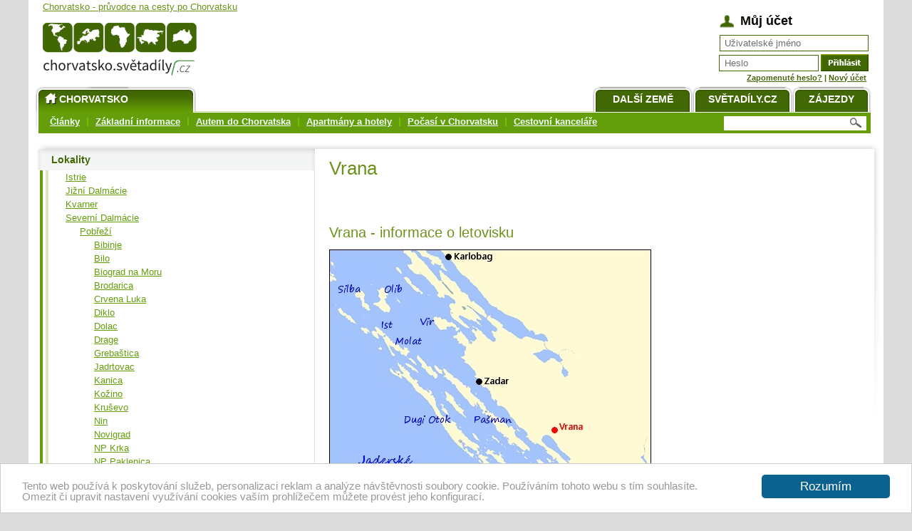

--- FILE ---
content_type: text/html; charset=UTF-8
request_url: https://chorvatsko.svetadily.cz/severni-dalmacie/Pobrezi/Vrana/lokality
body_size: 8253
content:
<!DOCTYPE html PUBLIC "-//W3C//DTD XHTML 1.0 Strict//EN" "https://www.w3.org/TR/xhtml1/DTD/xhtml1-strict.dtd">
<html xml:lang="cs" lang="cs" xmlns="https://www.w3.org/1999/xhtml">
<head>
    
        <!-- Google tag (gtag.js) -->
        <script async src="https://www.googletagmanager.com/gtag/js?id=G-9YRBP54Z5C"></script>
        <script>
            window.dataLayer = window.dataLayer || [];
            function gtag(){dataLayer.push(arguments);}
            gtag('js', new Date());

            gtag('config', 'G-9YRBP54Z5C');
        </script>
    
 <meta name="robots" content="index,follow" />
 <meta http-equiv="X-UA-Compatible" content="IE=7" />
  <meta http-equiv="Content-Type" content="text/html; charset=utf-8" /> <meta name="copyright" content="weto.cz" />
 <meta name="google-site-verification" content="JnKz77PXze0PU5XNRL2ZvaOy22MealvshDL1M7nwyaE" />
 <meta name="author" content="Světadíly.cz" />
 

 <link rel="stylesheet" href="/design-staty/main.css?p=77" type="text/css" media="screen, projection" />



 
 <!--[if IE]>
  <link href="/design-staty/msie.css" rel="stylesheet" type="text/css" media="screen, projection" />
 <![endif]-->


 
<title>Chorvatsko: Vrana, Severní Dalmácie</title>
 


    
        <script type="text/javascript">function recordOutboundLink(link, category, action) {
                try {
                    gtag('event', category, {
                        'action': action
                    });

                    setTimeout('document.location = "' + link.href + '"', 100);
                } catch (err) {
                    console.error(err);
                }
            }</script>
    

<script type="text/javascript" src="/js/jquery-1.10.2.min.js"></script>

		<link rel="stylesheet" href="/design-staty/lightbox.css" />
		<script src="/js/lightbox-2.6.min.js"></script>

<!-- Begin Cookie Consent plugin by Silktide - https://silktide.com/cookieconsent -->
<script type="text/javascript">
        window.cookieconsent_options = {"message":"Tento web používá k poskytování služeb, personalizaci reklam  a analýze návštěvnosti soubory cookie. Používáním tohoto webu  s tím souhlasíte.<br />Omezit či upravit nastavení využívání cookies vaším prohlížečem můžete provést jeho konfigurací.","dismiss":"Rozumím","learnMore":"","link":null,"theme":"light-bottom", "expiryDays": 3650, "domain": "svetadily.cz"};
</script>

<script type="text/javascript" src="//cdnjs.cloudflare.com/ajax/libs/cookieconsent2/1.0.9/cookieconsent.min.js"></script>
<!-- End Cookie Consent plugin -->

</head>

<body>
<div id="pageout">


<style>
/* <![CDATA[ */
  #page {
	padding-top: 25px;
	}
/* ]]> */
</style>




<div class="page">
<div id="zahlavi">
<h1 id="akap"><a href="/" title="Chorvatsko - průvodce na cesty po Chorvatsku">Chorvatsko - průvodce na cesty po Chorvatsku</a></h1>

<div id="logo">
<a href="/" title="Chorvatsko na Světadílech"><img src="/images/lokality-logos/chorvatsko-tmz.png" alt="Chorvatsko na Světadílech" title="Chorvatsko na Světadílech" width="275" height="117" /></a>
</div><!-- logo -->


<div id="menu">
<ul>

<li class="zeme"><a class="active" href="/" title="Chorvatsko"><span><img id="icohome" src="/design-staty/ico-home.png" alt="" title="" width="22" height="22" />Chorvatsko</span></a></li>
<li class="zajezdy"><a href="https://svetadily.cz/zajezdy/" title="Zájezdy Chorvatsko"><span>Zájezdy</span></a></li>



<li class="hp"><a href="https://svetadily.cz/" title="Světadíly.cz"><span>Světadíly.cz</span></a></li>
<li class="dalsi-zeme"><a href="https://svetadily.cz/zeme-sveta.php" title="Další země"><span>Další země</span></a></li>

 



</ul>

</div><!-- main-menu -->

<div id="smenu">


<ul>
	<li class="">
	<a href="/clanky/" title="Články"><span>Články</span></a></li>
	

		<li class="">
	<a href="/info/" title="Chorvatsko - základní informace"><span>Základní informace</span></a></li>
	

		<li class="">
	<a href="/cesta-autem" title="Autem do Chorvatska 2013"><span>Autem do Chorvatska</span></a></li>
	

		<li class="">
	<a href="/apartmany-hotely" title="Apartmány a hotely"><span>Apartmány a hotely</span></a></li>
	

		<li class="">
	<a href="/pocasi-chorvatsko" title="Počasí v Chorvatsku"><span>Počasí v Chorvatsku</span></a></li>
	

		<li class="">
	<a href="/cestovni-kancelare/" title="Cestovní kanceláře"><span>Cestovní kanceláře</span></a></li>
	

	</ul>

<div id="search">
<form action="/search.php" method="get">
<p>
	<input type="text" name="word" id="sword"  title="Hledej" value="" />
	<input type="image" name="B" id="sbtn" value="Hledej" alt="Hledej" title="Hledej" src="[data-uri]" /></p>
</form>
</div><!-- search -->

</div><!-- smenu -->


</div><!-- zahlavi -->
<div id="login">
<span id="muj-ucet">Můj účet</span>



<form action="/prihlaseni.php" method="post">


<fieldset>
  <div class="clear">
      <input type="hidden" name="form" value="1" />
      <input type="hidden" name="where" value="" />

   <label for="user" class="em4"><span>Email:</span></label>
   <input type="text" name="logname" id="user" value="Uživatelské jméno" onclick="javascrip:this.value='';" />
  </div>

  <div class="clear">
   <label for="password" class="em4"><span>Heslo:</span></label><input type="text" name="password" id="password" value="Heslo" onclick="javascrip:this.value=''; this.type='password'" /><input type="image" alt="Přihlásit se" src="/design/cl.gif" id="sbm" name="sbmUserLogin" />
  </div>


  <p id="zapom"><a href="/zapomenute-heslo.php" title="Nechte si zaslat své heslo">Zapomenuté heslo?</a> &#124; <a href="/prihlaseni.php?p=1" title="Registrace čtenáře" >Nový účet</a>
  </p>

</fieldset>



</form>
</div><!-- login --></div><!-- class="page" -->

<div class="page">




<div id="dokument">


<div id="dokumentin">


<div id="obsahpravy">
<div id="obsah">





<!-- CONTENT start -->
<p class="akah1">Vrana</p>

<div id="share">
    <div id="sharefb">
        <iframe src="https://www.facebook.com/plugins/like.php?href=https%3A%2F%2Fchorvatsko.svetadily.cz%2Fseverni-dalmacie%2FPobrezi%2FVrana%2Flokality&width=155&layout=button&action=like&size=small&share=true&height=20"
                width="155" height="20" style="border:none;overflow:hidden"
                scrolling="no" frameborder="0" allowfullscreen="true"
                allow="autoplay; clipboard-write; encrypted-media; picture-in-picture; web-share"></iframe>
    </div>
    
    <div id="sharegplus">
        <div class="g-plusone" data-size="medium"
             data-href="https://chorvatsko.svetadily.cz/severni-dalmacie/Pobrezi/Vrana/lokality"></div>

        <script type="text/javascript">
            window.___gcfg = {lang: 'cs'};
            (function () {
                var po = document.createElement('script');
                po.type = 'text/javascript';
                po.async = true;
                po.src = 'https://apis.google.com/js/plusone.js';
                var s = document.getElementsByTagName('script')[0];
                s.parentNode.insertBefore(po, s);
            })();
        </script>
    </div>
    
</div>

<h2>Vrana - informace o letovisku</h2>
<p><img width="452" height="380" src="/userfiles/image/zeme sveta/chorvatsko/severni-dalmacie/mapa-sevdal-vrana.jpg" alt="" /></p>
<p><strong>Městečko Vrana</strong> se rozkládá poblíž Vranského jezera. V obci jsou patrné pozůstatky slavné minulosti zdejšího kraje i selský způsob života. Vrana je střediskem úrodné oblasti pojmenované Vransko polje. Zajímavostí je, že se ve Vraně se narodily dvě historické osobnosti &ndash; renesanční malíři Francesco a Luciano Laurana (Vranjanina).</p>
<p>Zdejší území bylo osídleno už dva tisíce let před n. l. Archeologické průzkumy svědčí o několika římských hospodářstvích v oblasti Crkvine i dalších místech kolem jezera. Zájem turistů zde budí především ruiny středověkého hradu templářského řádu a posléze kláštera Johanitů, který byl dějištěm řady bitev.</p>
<p>Dějiny městečka sahají až do antických dob. Přibližně v 11. století zde byl založen benediktinský klášter, který následně získali Johanité a přebudovali na vlastní hrad. Majitelem hradu se později stal uherský panovník, poté hrad patřil rytířskému řádu svatého Jana a konečně v roce 1647 ho dobyli Benátčané, kteří jej však nechali zpustnout. Z bývalého templářského hradu zůstaly do současnosti zachovány pouze části hradeb a strážní věže.</p>
<p>V městečku se nachází nejzápadněji situovaná památka islámského stavitelství. Turecký zájezdní hostinec dal postavit místní rodák &ndash; turecký vezír Jusuf Maškovič. Pozoruhodná památka je tzv. Maškovica han neboli &bdquo;karavanseraj&ldquo;, která pochází z poloviny 17. století. Je to ojedinělá ukázka turecké architektury v rámci celé Dalmácie. Poblíž se nacházejí pozůstatky římského vodovodu, kterým proudila voda až do města Zadar (v antice Jadera).</p>
<p>Většina letovisek Severní Dalmácie stejně tak jako městečko Vrana mají dobré podmínky pro vodní sporty, a svou oblíbenost mezi turisty si vydobyla klidem a atmosférou rybářských osad, pěknými oblázkovými plážemi, krásnými borovými lesy a čistým mořem.</p>





<!-- CONTENT end -->



<div class="uo">&nbsp;</div>

</div><!-- obsah -->
</div><!-- obsahpravy -->

<div id="levy">





<div class="lmenu">

	<h3 class="headerbar">
	<a href="/lokality/" title="Lokality"><span class="dir">Lokality</span></a></h3>
	

		<ul class="submenu">
	

<li >
<a href="/Istrie/lokality" title="Istrie">Istrie</a>
</li>



<li >
<a href="/jizni-dalmacie/lokality" title="Jižní Dalmácie">Jižní Dalmácie</a>
</li>



<li >
<a href="/kvarner/lokality" title="Kvarner">Kvarner</a>
</li>



<li >
<a href="/severni-dalmacie/lokality" title="Severní Dalmácie">Severní Dalmácie</a>



<ul>
<li >
<a href="/severni-dalmacie/Pobrezi/lokality" title="Pobřeží">Pobřeží</a>



<ul>
<li >
<a href="/severni-dalmacie/Pobrezi/Bibinje/lokality" title="Bibinje">Bibinje</a>
</li>



<li >
<a href="/severni-dalmacie/Pobrezi/Bilo/lokality" title="Bilo">Bilo</a>
</li>



<li >
<a href="/severni-dalmacie/Pobrezi/Biograd-na-Moru/lokality" title="Biograd na Moru">Biograd na Moru</a>
</li>



<li >
<a href="/severni-dalmacie/Pobrezi/brodaric/lokality" title="Brodarica">Brodarica</a>
</li>



<li >
<a href="/severni-dalmacie/Pobrezi/Crvena-Luka/lokality" title="Crvena Luka">Crvena Luka</a>
</li>



<li >
<a href="/severni-dalmacie/Pobrezi/Diklo/lokality" title="Diklo">Diklo</a>
</li>



<li >
<a href="/severni-dalmacie/Pobrezi/Dolac/lokality" title="Dolac">Dolac</a>
</li>



<li >
<a href="/severni-dalmacie/Pobrezi/Drage/lokality" title="Drage">Drage</a>
</li>



<li >
<a href="/severni-dalmacie/Pobrezi/Grebastica/lokality" title="Grebaštica">Grebaštica</a>
</li>



<li >
<a href="/severni-dalmacie/Pobrezi/Jadrtovac/lokality" title="Jadrtovac">Jadrtovac</a>
</li>



<li >
<a href="/severni-dalmacie/Pobrezi/Kanica/lokality" title="Kanica">Kanica</a>
</li>



<li >
<a href="/severni-dalmacie/Pobrezi/Kozino/lokality" title="Kožino">Kožino</a>
</li>



<li >
<a href="/severni-dalmacie/Pobrezi/Krusevo/lokality" title="Kruševo">Kruševo</a>
</li>



<li >
<a href="/severni-dalmacie/Pobrezi/Nin/lokality" title="Nin">Nin</a>
</li>



<li >
<a href="/severni-dalmacie/Pobrezi/Novigrad/lokality" title="Novigrad">Novigrad</a>
</li>



<li >
<a href="/severni-dalmacie/Pobrezi/NP-Krka/lokality" title="NP Krka">NP Krka</a>
</li>



<li >
<a href="/severni-dalmacie/Pobrezi/NP-Paklenica/lokality" title="NP Paklenica">NP Paklenica</a>
</li>



<li >
<a href="/severni-dalmacie/Pobrezi/Obrovac/lokality" title="Obrovac">Obrovac</a>
</li>



<li >
<a href="/severni-dalmacie/Pobrezi/Pakostane/lokality" title="Pakoštane">Pakoštane</a>
</li>



<li >
<a href="/severni-dalmacie/Pobrezi/Petrcane/lokality" title="Petrčane">Petrčane</a>
</li>



<li >
<a href="/severni-dalmacie/Pobrezi/Pirovac/lokality" title="Pirovac">Pirovac</a>
</li>



<li >
<a href="/severni-dalmacie/Pobrezi/primosten/lokality" title="Primošten">Primošten</a>
</li>



<li >
<a href="/severni-dalmacie/Pobrezi/Privlaka/lokality" title="Privlaka">Privlaka</a>
</li>



<li >
<a href="/severni-dalmacie/Pobrezi/Razanac/lokality" title="Ražanac">Ražanac</a>
</li>



<li >
<a href="/severni-dalmacie/Pobrezi/Razanj/lokality" title="Ražanj">Ražanj</a>
</li>



<li >
<a href="/severni-dalmacie/Pobrezi/rogoznica/lokality" title="Rogoznica">Rogoznica</a>
</li>



<li >
<a href="/severni-dalmacie/Pobrezi/Rovanjska/lokality" title="Rovanjska">Rovanjska</a>
</li>



<li >
<a href="/severni-dalmacie/Pobrezi/Rtina/lokality" title="Rtina">Rtina</a>
</li>



<li >
<a href="/severni-dalmacie/Pobrezi/Sabunike/lokality" title="Sabunike">Sabunike</a>
</li>



<li >
<a href="/severni-dalmacie/Pobrezi/Seline/lokality" title="Seline">Seline</a>
</li>



<li >
<a href="/severni-dalmacie/Pobrezi/Skradin/lokality" title="Skradin">Skradin</a>
</li>



<li >
<a href="/severni-dalmacie/Pobrezi/Srima/lokality" title="Srima">Srima</a>
</li>



<li >
<a href="/severni-dalmacie/Pobrezi/Starigrad-Paklenica/lokality" title="Starigrad - Paklenica">Starigrad - Paklenica</a>
</li>



<li >
<a href="/severni-dalmacie/Pobrezi/Sukosan/lokality" title="Sukošan">Sukošan</a>
</li>



<li >
<a href="/severni-dalmacie/Pobrezi/Sv.Petar/lokality" title="Sv. Petar">Sv. Petar</a>
</li>



<li >
<a href="/severni-dalmacie/Pobrezi/Svaty-Filip-Jakov/lokality" title="Svatý Filip & Jakov">Svatý Filip & Jakov</a>
</li>



<li >
<a href="/severni-dalmacie/Pobrezi/Sibenicka-riviera/lokality" title="Šibenická riviéra">Šibenická riviéra</a>
</li>



<li >
<a href="/severni-dalmacie/Pobrezi/Sibenik/lokality" title="Šibenik">Šibenik</a>
</li>



<li >
<a href="/severni-dalmacie/Pobrezi/Tribunj/lokality" title="Tribunj">Tribunj</a>
</li>



<li >
<a href="/severni-dalmacie/Pobrezi/Turanj/lokality" title="Turanj">Turanj</a>
</li>



<li >
<a href="/severni-dalmacie/Pobrezi/vinjerac/lokality" title="Vinjerac">Vinjerac</a>
</li>



<li >
<a href="/severni-dalmacie/Pobrezi/vodice/lokality" title="Vodice">Vodice</a>
</li>



<li class="active" >
<a href="/severni-dalmacie/Pobrezi/Vrana/lokality" title="Vrana">Vrana</a>
</li>



<li >
<a href="/severni-dalmacie/Pobrezi/Vranske-jezero/lokality" title="Vranské jezero">Vranské jezero</a>
</li>



<li >
<a href="/severni-dalmacie/Pobrezi/Vrsi/lokality" title="Vrsi">Vrsi</a>
</li>



<li >
<a href="/severni-dalmacie/Pobrezi/Zablace/lokality" title="Zablače">Zablače</a>
</li>



<li >
<a href="/severni-dalmacie/Pobrezi/zadar/lokality" title="Zadar">Zadar</a>
</li>



<li >
<a href="/severni-dalmacie/Pobrezi/Zadarska-riviera/lokality" title="Zadarská riviéra">Zadarská riviéra</a>
</li>



<li >
<a href="/severni-dalmacie/Pobrezi/zaton/lokality" title="Zaton">Zaton</a>
</li>



<li >
<a href="/severni-dalmacie/Pobrezi/Zaboric/lokality" title="Žaborič">Žaborič</a>
</li>
</ul></li></ul></li>


<li >
<a href="/stredni-dalmacie/lokality" title="Střední Dalmácie">Střední Dalmácie</a>
</li>



<li >
<a href="/vnitrozemi-chorvatska/lokality" title="Vnitrozemí Chorvatska">Vnitrozemí Chorvatska</a>
</li>

	</ul>
	
	<h3 class="">
	<a href="/jizni-dalmacie/Pobrezi/dubrovnik/k-mori" title="Dubrovník"><span>Dubrovník</span></a></h3>
	

	
	<h3 class="headerbar">
	<a href="/chorvatske-ostrovy" title="Chorvatské ostrovy"><span class="dir">Chorvatské ostrovy</span></a></h3>
	

	
	<h3 class="">
	<a href="/vnitrozemi-chorvatska/k-mori" title="Vnitrozemí "><span>Vnitrozemí </span></a></h3>
	

	





<h3><a href="/mapa-webu.php" title="Mapa webu"><span>Mapa webu</span></a></h3>



</div><!-- lmenu -->
<div class="uo">&nbsp;</div>



<!-- 0 -->
<!-- 1 -->





<div class="box">
<h3 class="nastip"><span>Náš tip</span></h3>
<div class="boxin">
<h4 class="hfirst"><a href="https://www.simon-tourist.cz/maroko/maroko-2026/2026-03-19/" title="Maroko - poznávací zájezd 2026" onclick="recordOutboundLink(this, 'Náš tip 1', 'Maroko - poznávací zájezd 2026');return false;">Maroko - poznávací zájezd 2026</a></h4>
<p><img src="/userfiles/image/cestovky/ck-simon-tourist-maroko-tip.jpg" width="104" height="80" class="alignR" alt="Maroko  - poznávací zájezd 2026" />Poznávací letecký zájezd do Maroka vás zavede do královských měst, saharské pouště i pohoří Atlas. Čekají vás Marrákeš, Fés, Rabat, UNESCO památky i orientální atmosféra.&nbsp;CK Simon Tourist</p>
<h4><a href="https://rivieratour.cz/cs/akcni-nabidka" title="Plavby včetně letenky za akční ceny" onclick="recordOutboundLink(this, 'Náš tip 1', 'Plavby včetně letenky za akční ceny');return false;">Plavby včetně letenky za akční ceny</a></h4>
<p><img src="/userfiles/image/cestovky/riviera-tour-rude-more-tip.jpg" alt="CK Tilia - zájezdy do Izraele, Palestiny, Jordánska" width="104" height="80" class="alignR" />Vypravte se s RIVIERA TOUR na plavbu po Rudém moři, Středozemním moři nebo Karibiku a poznejty jejich největší krásy. Zažijete neopakovatelnou atmosféru dovolené na výletní lodi. Včetně letenky a českého delegáta.</p>
<h4><a href="https://dovolena.cz/trip-listing?date=01.01.2026-31.12.2026&amp;length=1-55&amp;price=5000-50000&amp;tripType=80&amp;transport=35&amp;destination=4813&amp;board=-1&amp;hotelCategory=-1&amp;adult=2&amp;airport=40-45-41-61-42-43-48-47&amp;transfer=1&amp;ckFilter=1-0&amp;cid=22972" title="Výběr nejlevnějších zájezdů" onclick="recordOutboundLink(this, 'Náš tip 1', 'Výběr nejlevnějších zájezdů');return false;">Výběr nejlevnějších zájezdů</a></h4>
<p><img width="104" height="80" class="alignR" src="/userfiles/image/zajezdy-tip-exotika.jpg" alt="" />Výběr těch nejlevnějších zájezdů pro rok 2026 za mimořádné ceny. To nejlepší z českých a německých CK na jednom místě.&nbsp;</p>
<h4><a href="http://www.booking.com/index.html?aid=380253" title="UBYTOVÁNÍ ZA NEJLEPŠÍ CENY" onclick="recordOutboundLink(this, 'Náš tip 1', 'UBYTOVÁNÍ ZA NEJLEPŠÍ CENY');return false;">UBYTOVÁNÍ ZA NEJLEPŠÍ CENY</a></h4>
<p><img width="104" height="80" class="alignR" alt="Ubytování" src="/userfiles/image/booking-tip-hotel3.jpg" />Nejširší nabídka ubytování ve všech destinacích světa za bezkonkurenční ceny. Hotely, apartmány, penziony, prázdninové domy, ubytování v soukromí. Jednoduchá rezervace online.</p>
</div><!-- boxin -->
</div><!-- box -->




<!-- 3, nas_tip1.tpl -->


<div class="box">
<h3 class="zajezdy-docelsv"><span>Zájezdy do celého světa</span></h3>
<div class="boxin">

<h4><a href="http://www.booking.com/country/hr.html?aid=380253"><strong>Levné ubytování v Chorvatsku</strong></a></h4>
<p>Stovky hotelů, penzionů a dalších ubytovacích kapacit v Chorvatsku. Rezervace ubytování online a v češtině. Najít si ubytování v zahraničí nikdy nebylo tak snadné ...</p>
</div><!-- boxin -->
</div><!-- box -->






<!-- 3, nas_tip2.tpl -->

<!-- 2 -->




<div class="blok-kategorie">
<h2 class="ozdobny">Právě vyšlo ve Vybavení na cesty</h2>

<ul>
   <li><a href="https://.svetadily.cz/vybaveni-na-cesty/Jakou-videotechniku-si-vzit-sebou-na-dovolenou-a-jak-ji-chranit" title="Jakou videotechniku si vzít s sebou na dovolenou a jak ji chránit">Jakou videotechniku si vzít s sebou na dovolenou a jak ji chránit</a></li>
   <li><a href="https://.svetadily.cz/vybaveni-na-cesty/Jak-spravne-plavat-na-SUP" title="Jak správně plavat na SUP?">Jak správně plavat na SUP?</a></li>
 </ul>
<p class="clankymore"><span><a href="/vybaveni-na-cesty/" title="Další články"><span>Další články</span></a></span></p>
</div><!-- blok-kategorie -->




















    <div id="fb-root"></div>
    <script async defer crossorigin="anonymous" src="https://connect.facebook.net/cs_CZ/sdk.js#xfbml=1&version=v8.0" nonce="M47Opofd"></script>
    <div class="fb-page" data-href="https://www.facebook.com/Svetadily " data-tabs="timeline" data-width="400" data-height="" data-small-header="false" data-adapt-container-width="true" data-hide-cover="false" data-show-facepile="true"><blockquote cite="https://www.facebook.com/Svetadily" class="fb-xfbml-parse-ignore"><a href="https://www.facebook.com/Svetadily">Světadíly</a></blockquote></div>



<div id="topl">
<script type="text/javascript">
<!--
document.write ('<p><a href="https://www.toplist.cz/casopisy"><img src="https://toplist.cz/count.asp?id=676283&amp;logo=bc&amp;http='+escape(document.referrer)+'&amp;wi='+escape(window.screen.width)+'&amp;he='+escape(window.screen.height)+'&amp;cd='+escape(window.screen.colorDepth)+'&amp;t='+escape(document.title)+'" width="88" height="120" border=0 alt="TOPlist" /></a></p>');
//-->
</script><noscript><p><a href="https://www.toplist.cz/casopisy"><img src="https://toplist.cz/count.asp?id=676283&amp;logo=bc" alt="TOPlist" width="88" height="120" /></a></p></noscript>
</div>









</div><!-- levy -->

</div><!-- dokumentin -->
</div><!-- dokument -->


<div class="uo">&nbsp;</div>


</div><!-- page -->


<div class="uo">&nbsp;</div>

</div><!-- pageout -->


<div id="podpage">

<div id="fmenu">
<ul>
<li class="n active"><a href="https://www.svetadily.cz/o-nas.php" title="Kontakty"><span>Kontakty</span></a></li>
<li class="n"><a href="https://svetadily.cz/zajimave-odkazy/" title="Zajímavé odkazy"><span>Zajímavé odkazy</span></a></li>
</ul>
</div><!-- fmenu -->

<p>
<span class="feeds"><a href="/rss-091.php" title="RSS v. 0.91">RSS v. 0.91</a>,
<a href="/rss-2.php" title="RSS v. 2">RSS v. 2</a>,
<a href="/atom.php" title="Atom">Atom</a> .</span>
Copyright &copy; svetadily.cz &vert; Created by <a rel="nofollow" href="https://www.weto.cz/www/webdesign/" title="weto.cz webdesign">weto.cz webdesign</a>.
  
</p>


 

<p style="margin-bottom: 15px; text-align:center;"><b>Chorvatsko.Světadily.cz</b> je komplexním průvodcem po <a href="http://www.chorvatsko.cz" title="Chorvatsko">Chorvatsku</a>. Kromě článků a tipů na cesty zde najdete detailní imformace o chorvatském pobřeží a chorvatských ostrovech. Nechybí ani informace o cestě autem do Chorvatska a tipy, jak si užít dovolenou v Chorvatsku levně a v klidu. Najdete zde také detailní informace o městech Záhřeb, Split, Dubrovník, národních parcích Krka, Plitvická jezera a o dalších zajímavých místech. Součásté jsou také zájezdy do Chorvatska, v nabídce najdete jak pobřeží Istrie a Dalmácie, tak oblíbené otrovy Brač, Hvar, Korčula a další. Najdete zde vše pro svou dovolenou v Chorvatsku.
<br />
<p>Další cestovatelské stránky na Světadílech - <a href="http://egypt.svetadily.cz" title="Egypt na Světadílech">Egypt</a> | <a href="http://recko.svetadily.cz" title="Řecko na Světadílech">Řecko</a> | <a href="http://italie.svetadily.cz" title="Itálie na Světadílech">Itálie</a> | <a href="http://spanelsko.svetadily.cz" title="Španělsko na Světadílech">Španělsko</a> | <a href="http://kanarske-ostrovy.svetadily.cz/" title="Kanárské ostrovy na Světadílech">Kanárské ostrovy</a> | <a href="http://turecko.svetadily.cz" title="Turecko na Světadílech">Turecko</a> | <a href="http://tunisko.svetadily.cz" title="Tunisko na Světadílech">Tunisko</a> | <a href="http://rakousko.svetadily.cz" title="Rakousko na Světadílech">Rakousko</a> | <a href="http://usa.svetadily.cz" title="USA na Světadílech">USA</a>
</p>
</p>




</div>




</body>
</html>

--- FILE ---
content_type: text/html; charset=utf-8
request_url: https://accounts.google.com/o/oauth2/postmessageRelay?parent=https%3A%2F%2Fchorvatsko.svetadily.cz&jsh=m%3B%2F_%2Fscs%2Fabc-static%2F_%2Fjs%2Fk%3Dgapi.lb.en.2kN9-TZiXrM.O%2Fd%3D1%2Frs%3DAHpOoo_B4hu0FeWRuWHfxnZ3V0WubwN7Qw%2Fm%3D__features__
body_size: 161
content:
<!DOCTYPE html><html><head><title></title><meta http-equiv="content-type" content="text/html; charset=utf-8"><meta http-equiv="X-UA-Compatible" content="IE=edge"><meta name="viewport" content="width=device-width, initial-scale=1, minimum-scale=1, maximum-scale=1, user-scalable=0"><script src='https://ssl.gstatic.com/accounts/o/2580342461-postmessagerelay.js' nonce="MoXOemadDlmDr86jzJRO_A"></script></head><body><script type="text/javascript" src="https://apis.google.com/js/rpc:shindig_random.js?onload=init" nonce="MoXOemadDlmDr86jzJRO_A"></script></body></html>